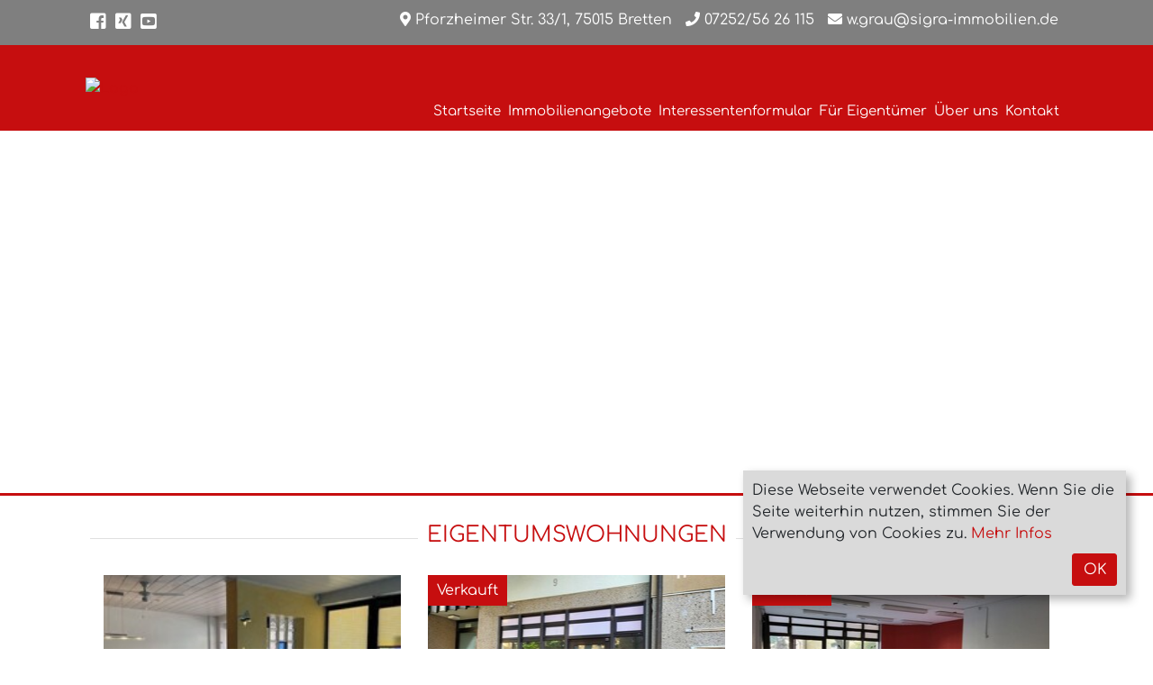

--- FILE ---
content_type: text/html; charset=UTF-8
request_url: https://www.sigra-immobilien.de/eigentumswohnungen.xhtml
body_size: 6298
content:
<!DOCTYPE html>

<html>

	<head>

		

			<title>Eigentumswohnungen | Simone Grau Immobilien</title>

			<meta name="description" content='' />

			<meta property="og:title" content="Eigentumswohnungen | Simone Grau Immobilien" />
			<meta property="og:type" content="website" />
			<meta property="og:description" content='' />

		

		<meta charset="utf-8" />
		<meta name="viewport" content="width=device-width, initial-scale=1" />
		<meta name="google-site-verification" content="UUkZ-_4VoX0MdbcVOy8XNQATmLgt61TOMn0vFgYaK7k" />


		<!-- Angabe der Sprache -->
		
			<meta http-equiv="language" content="DE" />
		

		
			<meta name="robots" content="index,follow" />
		

		<link rel="shortcut icon" type="x-icon" href="https://crm.onoffice.de/smart20/Dateien/SimoneGrauImmobilien/smartSite20/favicon/favicon-32x32.png" />
		<link rel="icon" type="x-icon" href="https://crm.onoffice.de/smart20/Dateien/SimoneGrauImmobilien/smartSite20/favicon/favicon-32x32.png" />

		<link rel="stylesheet" href="https://res.onoffice.de/netcore/latest/styles/bootstrap/4.0.0/css/bootstrap.min.css">
		<link rel="stylesheet" type="text/css" href="https://res.onoffice.de/template/repository/fontawesome/fontawesome-pro-5.11.2-web/css/all.css">
		<link rel="stylesheet" href="https://res.onoffice.de/netcore/latest/styles/font-awesome/v5.0.13/css/all.css">
		<link rel="stylesheet" type="text/css" href="https://res.onoffice.de/template/template-27/css/slick.css" />
		<link rel="stylesheet" href="https://res.onoffice.de/netcore/latest/javascripts/leaflet-1.3.3/leaflet.css" />
		<link rel="stylesheet" href="https://res.onoffice.de/template/repository/leaflet/markercluster/MarkerCluster.css" />
		<link rel="stylesheet" href="https://res.onoffice.de/template/repository/leaflet/markercluster/MarkerCluster.Default.css" />

		<style type="text/css">@import "emi_style.xhtml?name=Template 53 - CSS&useRootId=1";</style>

		<script src="https://res.onoffice.de/netcore/latest/javascripts/jquery-1.11.0.min.js"></script>
		<script src="https://res.onoffice.de/netcore/latest/lib/external/jquery/jquery.migrate.1.2.1.min.js"></script>
		<script type="text/javascript" src="https://res.onoffice.de/template/template-44-Leadgenerator/jscript/iframeResizer.min.js"></script>

		

	</head>

	<body class="  ">

		<header>

			<div class="container-fluid headerleiste">
				<div class="row">

					<div class="col-md-2 social">
						<ul>

							

								<li><a href="https://www.facebook.com/watch/SIGRA123/" target="_blank"><i class="fab fa-facebook-square"></i></a></li>

							

							

								<li><a href="https://www.xing.com/profile/Simone_GrauHofsaess/cv " target="_blank"><i class="fab fa-xing-square"></i></a></li>

							

							

							

								<li><a href="https://www.youtube.com/@sigraimmobilien8328/videos" target="_blank"><i class="fab fa-youtube-square"></i></a></li>

							

							

							

							

						</ul>
					</div>

					<div class="col-md-10 header-contact">
						<span class="not-res"><i class="fas fa-map-marker-alt"></i>  Pforzheimer Str. 33/1, 75015 Bretten</span> <span><a href="tel:07252/56 26 115"><i class="fas fa-phone"></i> 07252/56 26 115</a></span> <span><a href="mailto:w.grau@sigra-immobilien.de"><i class="fas fa-envelope"></i> w.grau@sigra-immobilien.de</a></span> <span class="languages"></span>
					</div>

					<div class="col-md-12 header-mobile">

						<span class="anruf"><a href="tel:07252/56 26 115"><span><i class="fas fa-phone"></i></a></span>

						<span class="nav-trigger"><i class="fas fa-bars"></i></span>

					</div>

				</div>
			</div>

			<div class="container-fluid header">
				<div class="row">

					<div class="col-lg-3 col-md-2 logo">
						<a href="startseite.xhtml"><img src="https://crm.onoffice.de/smart20/Dateien/SimoneGrauImmobilien/smartSite20/logo/logo.jpg" alt="Logo" /></a>
					</div>

					<nav class="col-lg-9 col-md-10">
						<ul><li><span><a href="startseite.xhtml">Startseite</a></span></li><li><span><a class="selected" href="immobilienangebote.xhtml">Immobilienangebote</a></span><ul><li><a href="merkliste.xhtml">Merkliste</a></li><li><a href="zwangsversteigerungen.xhtml">NEUBAU</a></li><li><a href="vermietungen.xhtml">Vermietungen</a></li><li><a href="haeuser.xhtml">Häuser</a></li><li><a class="selected" href="eigentumswohnungen.xhtml">Eigentumswohnungen</a></li><li><a href="bauplaetze.xhtml">Bauplätze</a></li><li><a href="gewerbeimmobilien.xhtml">Gewerbeimmobilien</a></li><li><a href="finanzierungspartner.xhtml">Finanzierungspartner</a></li></ul></li><li><a href="interessentenformular.xhtml">Interessentenformular</a></li><li><span><a class="disabled">Für Eigentümer</a></span><ul><li><a href="immobilie-verkaufen.xhtml">Immobilie verkaufen</a></li><li><a href="immobilie-vermieten.xhtml">Immobilie vermieten</a></li><li><a href="eigentuemerformular.xhtml">Eigentümerformular</a></li><li><a href="wertermittlung.xhtml">Wertermittlung</a></li><li><a href="kaeuferfinder.xhtml">Käuferfinder</a></li></ul></li><li><span><a href="ueber-uns.xhtml">Über uns</a></span><ul><li><a href="kundenstimmen.xhtml">Kundenstimmen</a></li></ul></li><li><a href="kontakt.xhtml">Kontakt</a></li></ul>
					</nav>

					<div class="col-md-12 mobile-nav">
						<ul><li><span><a href="startseite.xhtml">Startseite</a></span></li><li><span><a class="selected" href="immobilienangebote.xhtml">Immobilienangebote</a></span><ul><li><a href="merkliste.xhtml">Merkliste</a></li><li><a href="zwangsversteigerungen.xhtml">NEUBAU</a></li><li><a href="vermietungen.xhtml">Vermietungen</a></li><li><a href="haeuser.xhtml">Häuser</a></li><li><a class="selected" href="eigentumswohnungen.xhtml">Eigentumswohnungen</a></li><li><a href="bauplaetze.xhtml">Bauplätze</a></li><li><a href="gewerbeimmobilien.xhtml">Gewerbeimmobilien</a></li><li><a href="finanzierungspartner.xhtml">Finanzierungspartner</a></li></ul></li><li><a href="interessentenformular.xhtml">Interessentenformular</a></li><li><span><a class="disabled">Für Eigentümer</a></span><ul><li><a href="immobilie-verkaufen.xhtml">Immobilie verkaufen</a></li><li><a href="immobilie-vermieten.xhtml">Immobilie vermieten</a></li><li><a href="eigentuemerformular.xhtml">Eigentümerformular</a></li><li><a href="wertermittlung.xhtml">Wertermittlung</a></li><li><a href="kaeuferfinder.xhtml">Käuferfinder</a></li></ul></li><li><span><a href="ueber-uns.xhtml">Über uns</a></span><ul><li><a href="kundenstimmen.xhtml">Kundenstimmen</a></li></ul></li><li><a href="kontakt.xhtml">Kontakt</a></li></ul>

						<span class="languages"></span>
					</div>

				</div>
			</div>

		</header>

		

			<section class="content">

				<div class="banner-unterseite">
					<ul><li><img src="https://crm.onoffice.de/smart20/Dateien/SimoneGrauImmobilien/smartSite20/multi_banner/banner-1.jpg"/></li><li><img src="https://crm.onoffice.de/smart20/Dateien/SimoneGrauImmobilien/smartSite20/multi_banner/banner-2.jpg"/></li></ul>
				</div>

				<div class="container">
					<!-- <div class="row">

						<div class="quick-search">
							<form action="suchergebnisse.xhtml" method="get">
								<div class="col-sm-12 col-md-4 suchspalte">
									<div class="col-lg-6 suchfeld">
										<script  src="https://res.onoffice.de/netcore/latest/javascripts/jquery.autocomplete.js"></script>
			<link rel="stylesheet" href="https://res.onoffice.de/netcore/latest/styles/jquery.autocomplete.css" type="text/css" />
			<script type="text/javascript">
				$(document).ready(function	()
				{
					var searchoptions_plzcompletion = {"extraParams":{"scope":"geozipcityac","method":"get","scopeId":function () { return ''; },"withZip":1,"countryId":function ()
					{
						if ($('#countrycompletion :selected').val() == undefined)
						{
							return 'DEU';
						}
						else
						{
							return $('#countrycompletion :selected').val();
						}
					}},"max":35,"delay":800,"cacheLength":0,"selectFirst":false,"highlight":false,"width":"","mustMatch":false,"formatResult":function (data) {
							var exploded = data[0].split('#');
							return $.trim(exploded[0]);
								},"formatItem":function (data) {
							var exploded = data[0].split('#');
							return $.trim(exploded[0]) + ' ' + $.trim(exploded[1]);
								},"dataType":"jsonp"};

					$("#plzcompletion").
					autocomplete("https:\/\/res.onoffice.de\/netcore\/latest\/tools\/service.php", searchoptions_plzcompletion).
					result(function (evt, rawData, formattedText) {
						$('#smartCompleteHiddenId').val(rawData[1]);
						
var exploded = rawData[0].split('#');
if ($.trim(exploded[1]) != '')
{
	$('#citycompletion').val($.trim(exploded[1]));
}
					});

                    //see P#67793
                    $("#plzcompletion").attr("autocomplete", "oogeo");
				}
			);
			</script>
			<link rel="stylesheet" href="https://res.onoffice.de/netcore/latest/styles/jquery.autocomplete.css" type="text/css" />
			<script type="text/javascript">
				$(document).ready(function	()
				{
					var searchoptions_citycompletion = {"extraParams":{"scope":"geocitydistrictcountryac","method":"get","scopeId":function ()
					{
						if ($('#countrycompletion :selected').val() == undefined)
						{
							return 'DEU';
						}
						else
						{
							return $('#countrycompletion :selected').val();
						}
					},"withZip":1},"max":35,"delay":800,"cacheLength":0,"selectFirst":false,"highlight":false,"width":"","mustMatch":false,"formatResult":
function (data)
{
	var exploded = data[0].split('#');
	return $.trim(exploded[0]);
},"formatItem":
function (data)
{
	var exploded = data[0].split('#');
	if ($.trim(exploded[1]) != "")
	{
		return $.trim(exploded[0]) + ' (' + $.trim(exploded[1])+')';
	}
},"dataType":"jsonp"};

					$("#citycompletion").
					autocomplete("https:\/\/res.onoffice.de\/netcore\/latest\/tools\/service.php", searchoptions_citycompletion).
					result(function (evt, rawData, formattedText) {
						$('#cityId').val(rawData[1]);
						
var exploded = rawData[0].split('#');
if ($.trim(exploded[1]) != '')
{
	$('#plzcompletion').val($.trim(exploded[1]));
}
					});

                    //see P#67793
                    $("#citycompletion").attr("autocomplete", "oogeo");
				}
			);
			</script>

										<label for="citycompletion">Ort:</label>
										<input id="citycompletion" type="text" name="f[62287-7]" value="" placeholder='z.B. "Bretten"' />

										<input id="plzcompletion" type="hidden" name="f[62287-9]" value="" />
									</div>

									<div class="col-lg-6 suchfeld">
										<label for="radius">Umkreis:</label>
										<input id="radius" type="text" name="f[62287-11]" value="" placeholder='z.B. "15"' />
									</div>
								</div>

								<div class="col-sm-12 col-md-4 suchspalte">
									<div class="col-lg-6 suchfeld">
										<label for="rooms">Preis bis:</label>
										<input type="text" id="rooms" name="f[62287-13]" value="" placeholder='z.B. "250000"' />
									</div>

									<div class="col-lg-6 suchfeld">
										<label for="price">Zimmer bis:</label>
										<input type="text" id="price" name="f[62287-15]" value="" placeholder='z.B. "3"' />
									</div>
								</div>

								<div class="col-sm-12 col-md-4 suchspalte">
									<div class="col-lg-6 suchfeld">
										<label for="vermarktung">Vermarktungsart:</label>
										<select name="f[62287-17]" id="vermarktung">
											<option value="">Bitte wählen ...</option>
											<option value="kauf">Kauf</option>
<option value="miete">Miete</option>

										</select>
									</div>

									<div class="col-lg-6 suchfeld">
										<label>&nbsp;</label>
										<input type="submit" class="submit" value="Suchen" />
									</div>
								</div>

							</form>

							<div class="col-md-12 trenner">
								<hr>
							</div>

						</div>

					</div> -->

					<div class="row">

						<div class="col-md-12">
							<h1>Eigentumswohnungen</h1>
<div class="row objektrahmen">

		
	
		
	
			
	
		
	
	</div>
	
	<div class='row objektliste'>
		<div class="col-sm-12 col-md-6 col-lg-4 listenobjekt ">

        <input type="hidden" class="objektart" value="Wohnung">
        <input type="hidden" class="nutzungsart" value="Wohnen">
    
        <div class="objectimage">
            <ul>
 <li><img style="max-width: 100%;max-height: 100%;" class="group_f45f68a8a1ab40c2b75f5b02f4bcd526" src="https://image.onoffice.de/smart20/Objekte/SimoneGrauImmobilien/181/_4493.jpg@500x200" alt="Eingang" /></li>
</ul>
            <a href="immobiliendetails.xhtml?id[obj0]=181" class="imageoverlay"><span>zur Detailansicht</span></a>
        </div>
    
        <div class="objectdata wohnen">
            <span class="grid-33"><span><strong><i class="far fa-square"></i></strong> <span>84 m²</span></span></span>
            <span class="grid-33"></span>
            <span class="grid-33"></span>
    
            <div class="clear"></div>
        </div>
    
        <div class="objectdata grundstueck">
            <span class="grid-33"></span>
            <span class="grid-33"></span>
            <span class="grid-33"></span>
    
            <div class="clear"></div>
        </div>
    
        <div class="objectdata gewerbe">
            <span class="grid-33"><span><strong><i class="fas fa-industry"></i></strong> <span>84 m²</span></span></span>
            <span class="grid-33"><span><strong><i class="fas fa-desktop"></i></strong> <span>84 m²</span></span></span>
            <span class="grid-33"></span>
    
            <div class="clear"></div>
        </div>
    
        <div class="clear"></div>
    
        <div class="objectprice">
            <span class="obj-title">Nutzungsänderung möglich -TO ...</span>
            <span class="obj-price">179.000 €
            </span>
    
            <div class="clear"></div>
    
            <span class="obj-geo"><i class="fas fa-map-marker-alt"></i>   in 75447 Sternenfels</span>
        </div>
    
    </div><div class="col-sm-12 col-md-6 col-lg-4 listenobjekt ">

        <input type="hidden" class="objektart" value="Wohnung">
        <input type="hidden" class="nutzungsart" value="Wohnen">
    
        <div class="objectimage">
            <ul>
 <li style="position: relative;"><img style="max-width: 100%;max-height: 100%;" class="group_0457d1f81fb04ab982092e12d56bc6a1" src="https://image.onoffice.de/smart20/Objekte/SimoneGrauImmobilien/139/6c921df4-456b-4ea0-835f-32ddecdab81e.jpg@500x200" alt="" /><span  class="status-sold" style="background:url('https://res.onoffice.de/template/images/status/sold_DEU.png') no-repeat; position:absolute; left:0; top:0; width:500px; height:200px; display:inline-block;"></span></li>
</ul>
            <a  class="imageoverlay"><span>zur Detailansicht</span></a>
        </div>
    
        <div class="objectdata wohnen">
            <span class="grid-33"><span><strong><i class="far fa-square"></i></strong> <span>50 m²</span></span></span>
            <span class="grid-33"><span><strong><i class="fas fa-bath"></i></strong> <span>1</span></span></span>
            <span class="grid-33"><span><strong><i class="fas fa-bed"></i></strong> <span>1</span></span></span>
    
            <div class="clear"></div>
        </div>
    
        <div class="objectdata grundstueck">
            <span class="grid-33"></span>
            <span class="grid-33"></span>
            <span class="grid-33"></span>
    
            <div class="clear"></div>
        </div>
    
        <div class="objectdata gewerbe">
            <span class="grid-33"></span>
            <span class="grid-33"></span>
            <span class="grid-33"></span>
    
            <div class="clear"></div>
        </div>
    
        <div class="clear"></div>
    
        <div class="objectprice">
            <span class="obj-title">verkauft Helles kleines Lade ...</span>
            <span class="obj-price">
            </span>
    
            <div class="clear"></div>
    
            <span class="obj-geo"><i class="fas fa-map-marker-alt"></i>   in 75447 Sternenfels</span>
        </div>
    
    </div><div class="col-sm-12 col-md-6 col-lg-4 listenobjekt ">

        <input type="hidden" class="objektart" value="Wohnung">
        <input type="hidden" class="nutzungsart" value="Wohnen">
    
        <div class="objectimage">
            <ul>
 <li style="position: relative;"><img style="max-width: 100%;max-height: 100%;" class="group_9ed68bd5b3ff4fda80e6235e36420abb" src="https://image.onoffice.de/smart20/Objekte/SimoneGrauImmobilien/137/79518bc7-17f3-444a-98bf-3b208a66b9ef.jpg@500x200" alt="20220618_083147 (5)" /><span  class="status-sold" style="background:url('https://res.onoffice.de/template/images/status/sold_DEU.png') no-repeat; position:absolute; left:0; top:0; width:500px; height:200px; display:inline-block;"></span></li>
</ul>
            <a  class="imageoverlay"><span>zur Detailansicht</span></a>
        </div>
    
        <div class="objectdata wohnen">
            <span class="grid-33"><span><strong><i class="far fa-square"></i></strong> <span>77 m²</span></span></span>
            <span class="grid-33"><span><strong><i class="fas fa-bath"></i></strong> <span>1</span></span></span>
            <span class="grid-33"><span><strong><i class="fas fa-bed"></i></strong> <span>1</span></span></span>
    
            <div class="clear"></div>
        </div>
    
        <div class="objectdata grundstueck">
            <span class="grid-33"></span>
            <span class="grid-33"></span>
            <span class="grid-33"></span>
    
            <div class="clear"></div>
        </div>
    
        <div class="objectdata gewerbe">
            <span class="grid-33"></span>
            <span class="grid-33"></span>
            <span class="grid-33"></span>
    
            <div class="clear"></div>
        </div>
    
        <div class="clear"></div>
    
        <div class="objectprice">
            <span class="obj-title">Ladengeschäft mit geänderter ...</span>
            <span class="obj-price">
            </span>
    
            <div class="clear"></div>
    
            <span class="obj-geo"><i class="fas fa-map-marker-alt"></i>   in 75447 Sternenfels</span>
        </div>
    
    </div><div class="col-sm-12 col-md-6 col-lg-4 listenobjekt ">

        <input type="hidden" class="objektart" value="Wohnung">
        <input type="hidden" class="nutzungsart" value="Wohnen">
    
        <div class="objectimage">
            <ul>
 <li style="position: relative;"><img style="max-width: 100%;max-height: 100%;" class="group_04a0c037840442beafb4bcd69bc71d56" src="https://image.onoffice.de/smart20/Objekte/SimoneGrauImmobilien/133/1e435423-83ef-4d40-a341-e3a8fb9f4d2b.jpg@500x200" alt="Wohnzimmer" /><span  class="status-reference" style="background:url('https://res.onoffice.de/template/images/status/reference_DEU.png') no-repeat; position:absolute; left:0; top:0; width:500px; height:200px; display:inline-block;"></span></li>
</ul>
            <a  class="imageoverlay"><span>zur Detailansicht</span></a>
        </div>
    
        <div class="objectdata wohnen">
            <span class="grid-33"><span><strong><i class="far fa-square"></i></strong> <span>170 m²</span></span></span>
            <span class="grid-33"><span><strong><i class="fas fa-bath"></i></strong> <span>2</span></span></span>
            <span class="grid-33"><span><strong><i class="fas fa-bed"></i></strong> <span>2</span></span></span>
    
            <div class="clear"></div>
        </div>
    
        <div class="objectdata grundstueck">
            <span class="grid-33"></span>
            <span class="grid-33"></span>
            <span class="grid-33"></span>
    
            <div class="clear"></div>
        </div>
    
        <div class="objectdata gewerbe">
            <span class="grid-33"></span>
            <span class="grid-33"></span>
            <span class="grid-33"></span>
    
            <div class="clear"></div>
        </div>
    
        <div class="clear"></div>
    
        <div class="objectprice">
            <span class="obj-title">PROVISIONSFREIE    Penthouse ...</span>
            <span class="obj-price">
            </span>
    
            <div class="clear"></div>
    
            <span class="obj-geo"><i class="fas fa-map-marker-alt"></i>   in 75015 Bretten</span>
        </div>
    
    </div><div class="col-sm-12 col-md-6 col-lg-4 listenobjekt ">

        <input type="hidden" class="objektart" value="Wohnung">
        <input type="hidden" class="nutzungsart" value="Wohnen">
    
        <div class="objectimage">
            <ul>
 <li style="position: relative;"><img style="max-width: 100%;max-height: 100%;" class="group_d0bdf464a0fb4b5f979711f927731974" src="https://image.onoffice.de/smart20/Objekte/SimoneGrauImmobilien/127/30b00aa3-019e-4089-9323-785a423bc8b2.jpg@500x200" alt="Wohnzimmer" /><span  class="status-reference" style="background:url('https://res.onoffice.de/template/images/status/reference_DEU.png') no-repeat; position:absolute; left:0; top:0; width:500px; height:200px; display:inline-block;"></span></li>
</ul>
            <a  class="imageoverlay"><span>zur Detailansicht</span></a>
        </div>
    
        <div class="objectdata wohnen">
            <span class="grid-33"><span><strong><i class="far fa-square"></i></strong> <span>40 m²</span></span></span>
            <span class="grid-33"><span><strong><i class="fas fa-bath"></i></strong> <span>1</span></span></span>
            <span class="grid-33"><span><strong><i class="fas fa-bed"></i></strong> <span>1</span></span></span>
    
            <div class="clear"></div>
        </div>
    
        <div class="objectdata grundstueck">
            <span class="grid-33"></span>
            <span class="grid-33"></span>
            <span class="grid-33"></span>
    
            <div class="clear"></div>
        </div>
    
        <div class="objectdata gewerbe">
            <span class="grid-33"></span>
            <span class="grid-33"></span>
            <span class="grid-33"></span>
    
            <div class="clear"></div>
        </div>
    
        <div class="clear"></div>
    
        <div class="objectprice">
            <span class="obj-title">zentral gelegene Single-Wohn ...</span>
            <span class="obj-price">
            </span>
    
            <div class="clear"></div>
    
            <span class="obj-geo"><i class="fas fa-map-marker-alt"></i>   in 75417 Mühlacker</span>
        </div>
    
    </div><div class="col-sm-12 col-md-6 col-lg-4 listenobjekt ">

        <input type="hidden" class="objektart" value="Wohnung">
        <input type="hidden" class="nutzungsart" value="Wohnen">
    
        <div class="objectimage">
            <ul>
 <li style="position: relative;"><img style="max-width: 100%;max-height: 100%;" class="group_26379d243d0e401aba3244f3dd49b738" src="https://image.onoffice.de/smart20/Objekte/SimoneGrauImmobilien/45/a2b0c677-fa09-4b3d-8654-25a5b87b87e2.jpg@500x200" alt="Haus-Ansicht" /><span  class="status-reference" style="background:url('https://res.onoffice.de/template/images/status/reference_DEU.png') no-repeat; position:absolute; left:0; top:0; width:500px; height:200px; display:inline-block;"></span></li>
</ul>
            <a  class="imageoverlay"><span>zur Detailansicht</span></a>
        </div>
    
        <div class="objectdata wohnen">
            <span class="grid-33"><span><strong><i class="far fa-square"></i></strong> <span>43 m²</span></span></span>
            <span class="grid-33"><span><strong><i class="fas fa-bath"></i></strong> <span>1</span></span></span>
            <span class="grid-33"><span><strong><i class="fas fa-bed"></i></strong> <span>1</span></span></span>
    
            <div class="clear"></div>
        </div>
    
        <div class="objectdata grundstueck">
            <span class="grid-33"></span>
            <span class="grid-33"></span>
            <span class="grid-33"></span>
    
            <div class="clear"></div>
        </div>
    
        <div class="objectdata gewerbe">
            <span class="grid-33"></span>
            <span class="grid-33"></span>
            <span class="grid-33"></span>
    
            <div class="clear"></div>
        </div>
    
        <div class="clear"></div>
    
        <div class="objectprice">
            <span class="obj-title">Gemütliche 2-Zimmer Wohnung  ...</span>
            <span class="obj-price">
            </span>
    
            <div class="clear"></div>
    
            <span class="obj-geo"><i class="fas fa-map-marker-alt"></i>   in 75417 Mühlacker / Lomersheim</span>
        </div>
    
    </div><div class="col-sm-12 col-md-6 col-lg-4 listenobjekt ">

        <input type="hidden" class="objektart" value="Wohnung">
        <input type="hidden" class="nutzungsart" value="Wohnen">
    
        <div class="objectimage">
            <ul>
 <li style="position: relative;"><img style="max-width: 100%;max-height: 100%;" class="group_81a598d03e324223a192c2d167ea7329" src="https://image.onoffice.de/smart20/Objekte/SimoneGrauImmobilien/43/226c858a-f562-4d0d-a417-e72507fd2036.jpg@500x200" alt="Wohnen/Schlafen" /><span  class="status-reference" style="background:url('https://res.onoffice.de/template/images/status/reference_DEU.png') no-repeat; position:absolute; left:0; top:0; width:500px; height:200px; display:inline-block;"></span></li>
</ul>
            <a  class="imageoverlay"><span>zur Detailansicht</span></a>
        </div>
    
        <div class="objectdata wohnen">
            <span class="grid-33"><span><strong><i class="far fa-square"></i></strong> <span>37 m²</span></span></span>
            <span class="grid-33"><span><strong><i class="fas fa-bath"></i></strong> <span>1</span></span></span>
            <span class="grid-33"></span>
    
            <div class="clear"></div>
        </div>
    
        <div class="objectdata grundstueck">
            <span class="grid-33"></span>
            <span class="grid-33"></span>
            <span class="grid-33"></span>
    
            <div class="clear"></div>
        </div>
    
        <div class="objectdata gewerbe">
            <span class="grid-33"></span>
            <span class="grid-33"></span>
            <span class="grid-33"></span>
    
            <div class="clear"></div>
        </div>
    
        <div class="clear"></div>
    
        <div class="objectprice">
            <span class="obj-title">Single-Wohnung mit herrliche ...</span>
            <span class="obj-price">
            </span>
    
            <div class="clear"></div>
    
            <span class="obj-geo"><i class="fas fa-map-marker-alt"></i>   in 75417 Mühlacker / Lomersheim</span>
        </div>
    
    </div>
	</div>
	
	
	
		<div class="row objektjumpbox">
			
			<p><a href="eigentumswohnungen.xhtml?p[obj0]=1">[«</a> <a href="eigentumswohnungen.xhtml?p[obj0]=1">«</a> <span><a href="eigentumswohnungen.xhtml?p[obj0]=1" class="selected">1</a></span> <a href="eigentumswohnungen.xhtml?p[obj0]=1">»</a> <a href="eigentumswohnungen.xhtml?p[obj0]=1">»]</a> </p>
	
		</div>
	
	
						</div>

					</div>
				</div>

			</section>

		

		<footer>

			<div class="container">

				<div class="row">
					 <div class="col-md-12 toplink">
						<img src="https://res.onoffice.de/template/template-53/Button_NachOben.png" alt="Anker zum Seitenanfrang" width="100%" class="desktopbutton">
						<img src="https://res.onoffice.de/template/template-53/mobile_top.png" alt="Anker zum Seitenanfrang" width="100%" class="mobilbutton">
					 </div>
				</div>

				<div class="row">

					<div class="col-md-4 footersection">
						<div class="footer-logo"><img src="https://crm.onoffice.de/smart20/Dateien/SimoneGrauImmobilien/smartSite20/logo/logo.jpg" alt="Logo" /></div>

						<form action="immobiliendetails.xhtml" method="get" class="objnr-search">

							<input type="hidden" name="c[62287-1]" value="1" />

							<div class="formfield">

								<input type="text" name="f[62287-1]" placeholder="Objektnummer" class="" />

								<button class="suchbutton" type="submit"><i class="fas fa-search"></i></button>

							</div>

						</form>

					</div>

					<div class="col-md-4 footersection">
						<span class="headline">Kontaktieren Sie uns</span>
						<p class="footer-adresse">
							<i class="fas fa-address-book"></i> Simone Grau Immobilien<br>
							<i class="fas fa-map-marker-alt"></i> Pforzheimer Str. 33/1, 75015 Bretten<br>
							<i class="fas fa-phone"></i> 07252/56 26 115<br>
							<i class="fas fa-envelope"></i> w.grau@sigra-immobilien.de
						 </p>
					</div>

					<div class="col-md-4 footer-social footersection">

						<span class="headline">Besuchen Sie uns auch hier</span>

						<div class="listwrap">

							<ul>

								

									<li><a href="https://www.facebook.com/watch/SIGRA123/" target="_blank"><i class="fab fa-facebook-f"></i></a></li>

								

								

									<li><a href="https://www.xing.com/profile/Simone_GrauHofsaess/cv " target="_blank"><i class="fab fa-xing"></i></a></li>

								

								

								

									<li><a href="https://www.youtube.com/@sigraimmobilien8328/videos" target="_blank"><i class="fab fa-youtube"></i></a></li>

								

								

								

								

							</ul>

						</div>

						<!-- <div class="newsletterabo">
							<a href="newsletter.xhtml">Newsletter abonnieren</a>
						</div> -->


					</div>

				</div>

				<div class="row">

					<div class="col-md-4 imprint">
						<span>Simone Grau Immobilien &copy; 2026</span>
					</div>

					<div class="col-md-4 footer-navi">
						<ul><li><a href="kontakt-2.xhtml">Kontakt</a></li><li><a href="impressum.xhtml">Impressum</a></li><li><a href="datenschutz.xhtml">Datenschutz</a></li></ul>
					</div>

					<div class="col-md-4 onoffice">
						<span>Immobiliensoftware & Webdesign powered by <img src="https://res.onoffice.de/template/template-53/main-navigation-logo-white.png" alt="onOffice Logo"></span>
					</div>

				</div>

			</div>

		</footer>

		<!-- CORONA NOTFALL START -->

			<!-- <style type="text/css">

				.crn-popover {
					display: none;
					width: 100%;
					height: 100%;
					top: 0;
					left: 0;
					position: fixed;
					z-index: 99991;
					padding: 20px;
				}

				.crn-backdrop {
					position: absolute;
					top: 0;
					left: 0;
					width: 100vw;
					height: 100vh;
					background-color: rgba(0,0,0,0.75);
					z-index: 99992;
				}

				.crn-stage-positioner {
					width: 100%;
					height: 100%;
					display: flex;
					justify-content: center;
					align-items: center;
				}

				.crn-stage {
					display: none;
					position: relative;
					background-color: #fff;
					width: 100%;
					max-width: 500px;
					max-height: 100%;
					overflow: auto !important;
					z-index: 99993;
					padding: 30px 30px 0;
					box-shadow: 0 0 20px rgba(0,0,0,0.75);
				}

					.crn-stage strong.hd {
						color: #c60e0f;
						display: block;
						font-size: 24px;
						line-height: 1em;
						margin: 0 0 1.3em 0;
					}

					.crn-stage p {
						font-size: 16px;
						line-height: 1.5em;
						margin: 0 0 1.5em 0;
					}

				.crn-close {
					font-size: 16px;
					color: #fff;
					cursor: pointer;
					background-color: #c60e0f;
					padding: 10px 12px;
					float: right;
					line-height: 1em;
					margin-bottom: 30px;
				}

				.crn-close:hover,
				.crn-close:active {
					opacity: 0.75;
				}

					.crn-close i {
						margin: 0 0 0 20px;
					}

			</style>

			<div class="crn-popover">

				<div class="crn-backdrop"></div>

				<div class="crn-stage-positioner">

					<div class="crn-stage">

						<strong class="hd">Wichtige Hinweise zum Coronavirus</strong>

						<p>Zum Schutz der Gesundheit unserer Kunden, Mitarbeiter und Partner reduzieren wir das Zusammentreffen von Personengruppen so weit wie möglich.</p>

						<p>Wir sind technologisch bestens aufgestellt, um für Sie online und mobil erreichbar zu sein. Sie erreichen uns Montag bis Freitag von 9 bis 17 Uhr telefonisch und per E-Mail.<br />
						Gerne vereinbaren wir auch einen individuellen Termin mit Ihnen.</p>

						<p>Wir danken für Ihr Verständnis und wünschen Ihnen alles Gute. </p>

						<p>Bleiben Sie gesund!</p>

						<span class="crn-close">Fenster schließen <i class="fal fa-times"></i></span>

					</div>

				</div>

			</div>

			<script type="text/javascript">

				$(document).ready(function() {

					$('.crn-close').on('click', function() {
						document.cookie = 'crn-cookie=1;path=/';
						$('.crn-popover').fadeOut();
					});

					if ( document.cookie.indexOf('crn-cookie=1') != -1 ) {
						$('.crn-popover').hide();
					}
					else {
						setTimeout(function () {
							$('.crn-popover').fadeIn();
							$('.crn-stage').slideDown();
						}, 1500);
					}

				});

			</script> -->

		<!-- CORONA NOTFALL ENDE! -->

		<div class="cookieoverlay" id="cookie">
			<span>Diese Webseite verwendet Cookies. Wenn Sie die Seite weiterhin nutzen, stimmen Sie der Verwendung von Cookies zu. <a href="datenschutz.xhtml">Mehr Infos</a></span>

			<span class="hidecookie" id="cookieCloser" onclick="document.cookie = 'hidecookie=1;path=/';jQuery('#cookie').slideUp()">OK</span>
		</div>

		<script type="text/javascript">

			$(document).ready(function() {

				status({
					top_name : 'Top-Angebot',
					rented_name : 'Vermietet',
					reference_name : 'Referenz',
					new_name : 'Neu',
					sold_name : 'Verkauft',
					reduced_name : 'Reduziert',
					reserved_name : 'Reserviert',
					courtage_free_name : 'Courtagefrei',
					exclusive_name : 'Exklusiv',
					object_of_the_day : 'Zwangsversteigerung'
				});

			});

		</script>

		<script type="text/javascript" src="https://res.onoffice.de/template/template-27/jscript/slick.min.js"></script>
		<script src="https://res.onoffice.de/netcore/latest/javascripts/leaflet-1.3.3/leaflet.js"></script>
		<script src="https://res.onoffice.de/template/repository/leaflet/markercluster/leaflet.markercluster.js"></script>

		<script type="text/javascript" src="emi_script.xhtml?name=Template 53 - JS&useRootId=1"></script>
		<script type="text/javascript" src="emi_script.xhtml?name=Template 53 - livestats&useRootId=1"></script>

	</body>

</html>

--- FILE ---
content_type: text/css;charset=UTF-8
request_url: https://www.sigra-immobilien.de/emi_style.xhtml?name=Template%2053%20-%20CSS&useRootId=1
body_size: 5856
content:

/*
===============================================================================

 template: Template 53 - CSS

===============================================================================
*/

/* -------------------------------------------------------------
Default settings
- - - - - - - - - - - - - - - - - - - - - - - - - - - - - - - */

@font-face {
	font-display: swap;
	font-family: 'Comfortaa';
	font-style: normal;
	font-weight: 400;
	src: local('Comfortaa'), local('Comfortaa'),
		url('https://res.onoffice.de/template/fonts/comfortaa/comfortaa-v37-latin-regular.woff2') format('woff2'),
		url('https://res.onoffice.de/template/fonts/comfortaa/comfortaa-v37-latin-regular.woff') format('woff');
}

* {
	box-sizing: border-box;
	margin: 0;
	font-family: 'Comfortaa', cursive;
}

.clear {
	clear: both;
}

.container-fluid {
	padding: 0;
}

.container-fluid .row {
	padding: 0 15px;
}

.row {
	max-width: 1140px;
	margin: auto;
}

h1, .home h2 {
	display: flex;
	flex-direction: row;
	justify-content: center;
	text-align: center;
	font-weight: 400;
	color:#c60e0f;
	text-transform:uppercase;
}

h1:before, h1:after, .home h2:before, .home h2:after {
	background-color: #e0e0e0;
	content: '\a0';
	flex-grow: 1;
	height: 1px;
	position: relative;
	top: 0.7em;
}

h1:before, .home h2:before {
	margin-right:10px;
}

h1:after, .home h2:after {
	margin-left:10px;
}

h1, .home h2 {
	margin:0px 0px 30px 0px;
	font-size: 1.5rem;
}

.home #startseite_text h2 {
	display: inherit;
	flex-direction: inherit;
	justify-content: inherit;
	text-align: left;
	font-weight: inherit;
	color:#c60e0f;
	text-transform:inherit;
}

.home #startseite_text h2:before, .home #startseite_text h2:after {
	background-color: none;
	content: none;
	flex-grow: 0;
	height: 0px;
	position: inherit;
	top: 0;
}

h2 {
	font-size: 1.4rem;
	color: #c60e0f;
	margin-top: .5rem;
	margin-bottom: .7rem;
}

h3 {
	font-size: 1.2rem;
}

span.headline {
	padding: 0 0 5px 0;
	border-bottom: 2px solid #c60e0f;
	font-size: 23px;
	font-weight: normal;
	display: block;
	margin: 0 0 15px 0;
}

hr {
	color: #363636;
	background: #dadada;
	height: 2px;
	border: #dadada;
}

a {
	color:#c60e0f;
}

a:hover {
	text-decoration: none;
	color:#c60e0f;
}

p.anmerkung {
	font-size: 12px;
}

p {
	margin-bottom: 1.5rem;
}

p img {
	max-width: 100%;
	margin-top: 10px;
	margin-bottom: 10px;
	height: auto !important;
}

.listwrap {
	text-align: center;
}

.grid-33 {
	width: 33.33%;
	float: left;
	padding: 0 10px;
}

.hidden {
	display: none;
}

/* -------------------------------------------------------------
Header
- - - - - - - - - - - - - - - - - - - - - - - - - - - - - - - */

header {
	position: fixed;
	top: 0;
	left: 0;
	width: 100%;
	z-index: 999;
}

.headerleiste {
	padding: 10px;
	background: rgba(0,0,0,0.5);
}

.social ul {
	padding: 0;
}

.social ul li a {
	color: #ffffff;
	font-size: 20px;
}

.header-contact {
	text-align: right;
}

.header-contact a {
	color: #fff;
}

.header-contact span {
	color: #ffffff;
	margin: 0 0 0 10px;
}

span.languages {
	margin: 0 0 0 5px;
}

span.languages li {
	list-style: none;
	float: left;
	margin-left: 5px;
	padding-right: 5px;
	border-right: 1px solid #ffffff;
}

span.languages li:last-child {
	border: 0;
}

span.languages a {
	color: #ffffff;
}

span.languages li.selected a {
	font-weight: bold;
}

.mobile-nav span.languages ul {
	float: left;
	padding: 15px 0;
}

.mobile-nav span.languages li {
	margin-left: 15px;
	padding-right: 15px;
}

.header {
	background: #c60e0f;
}

.social ul li {
	float: left;
	list-style: none;
	margin: 0 10px 0 0;
}

.languages  ul {
	margin: 0;
	padding: 0;
	float: right;
}

.logo {
	display: flex;
	align-items: center;
	padding: 10px;
}

.logo img {
	max-height: 75px;
	width: auto;
	max-width: 100%;
}

nav ul {
	float: right;
	padding: 0;
	margin: 0;
	height: 100%;
}

nav ul li {
	float: left;
	list-style: none;
	height: 100%;
}

nav ul li a.selected {
	border-top: 3px solid #c60e0f;
	background-color: #c60e0f;
}

nav ul li a {
	color: #ffffff;
    padding: 10px 4px;
    font-size: 15px;
	height: 95px;
	display: table-cell;
	vertical-align: bottom;
	border-top: 3px solid #c60e0f;
	transition: all 0.2s;
}

nav ul li a:not([href]):not([tabindex]) {
	color: #ffffff;
}

nav ul li a:not([href]):not([tabindex]):hover {
    cursor: default;
	color: #ffffff;
}

nav ul li a:hover {
	color: #ffffff;
	border-top: 3px solid #c60e0f;
	background-color: #c60e0f;
}

nav ul li ul {
	display: none;
	background-color: #c60e0f;
	position: absolute;
	height: auto;
}

nav ul li:hover ul {
	display: block;
}

nav ul li ul li {
	float: none;
	width: 100%;
}

nav ul li ul li a {
	width: 205px;
	display: block;
	height: auto;
}

.mobile-nav {
	padding-bottom: 15px;
	display: none;
}

.mobile-nav ul {
	padding: 0;
	margin: 0;
}

.mobile-nav ul ul {
	padding: 0 0 0 20px;
}

.mobile-nav li {
	list-style: none;
}

.mobile-nav a {
	color: #ffffff;
	line-height: 40px;
}

.mobile-nav a.selected {
	color: #c60e0f;
}

.header-mobile {
	font-size: 30px;
	color: #c60e0f;
	display: none;
}

.anruf {
	float: left;
}

.nav-trigger {
	float: right;
	cursor: pointer;
}

/* -------------------------------------------------------------
Banner
- - - - - - - - - - - - - - - - - - - - - - - - - - - - - - - */

.slideshow {
	height: 553px;
	border-bottom: 3px solid #c60e0f;
}

.slideshow ul, .slideshow ul li {
	height: 550px;
}

.slideshow ul {
	padding: 0;
}

.slideshow ul li {
	list-style: none;
	background-size: cover;
	background-position: center center;
	background-repeat: no-repeat;
}

/* -------------------------------------------------------------
Content
- - - - - - - - - - - - - - - - - - - - - - - - - - - - - - - */

section {
	padding: 75px 0;
}

section.content {
	padding-top: 0;
}

section#schnellsuche {
	padding-top: 35px;
	padding-bottom: 0px;
}

#livestatistik {
	position: relative;
	background-position: center center;
	background-size: cover;
	background-repeat: no-repeat;
}

#livestatistik .statistiktab {
	padding: 10px;
	color: #ffffff;
	background-color: rgba(54,54,54,0.9);
	border: 1px solid #363636;
	text-align: center;
}

#livestatistik .statistiktab span {
	display: block;
}

#livestatistik .statistiktab .livestats-number {
	font-size: 25px;
}

#livestatistik .statistiktab hr {
	color: #c60e0f;
	background-color: #c60e0f;
	width: 60%;
	height: 1px;
	display: block;
	margin: 15px auto;
}

/*	#livestatistik .overlay {
	position: absolute;
	top: 0;
	left: 0;
	width: 100%;
	height: 100%;
	z-index: 1;
	background: #c60e0f;
	opacity: 0.5;
}*/

.teammitglied {
	width: 33.33%;
	float: left;
	padding: 15px;
	text-align: center;
	margin-bottom: 50px
}

.teammitglied span {
	display: block;
}

.teamimage {
	height: 150px;
	width: 150px;
	display: block;
	margin: 0 auto 15px auto;
	background-position: top center;
	background-size: cover;
	background-repeat: no-repeat;
	border-radius: 150px;
}

.teamberuf {
	color: #9e9e9e;
	font-size: 14px;
}

.teamname {
	font-size: 20px;
}

.teamtext {
	font-size: 14px;
}

#map {
	color: #ffffff;
	font-size: 12px;
}

#map .container-fluid {
	background: #c60e0f;
	position: relative;
	padding: 20px 0;
}

#map .logo-incontent {
	padding: 10px;
}

#map .logo-incontent img {
	max-height: 150px;
	max-width: 100%;
	display: block;
	margin: auto;
}

.google-maps {
	position: absolute;
	height: 100%;
	width: 50%;
	top: 0;
	right: 0;
	background: #f2f2f2;
}

#schnellkontakt .formfield {
	width: 100%;
	padding: 0 0 10px 0;
}

#schnellkontakt .formfield input, #schnellkontakt .formfield textarea, #schnellkontakt .formfield select {
	width: 100%;
}

#schnellkontakt .formfield input.submit {
	width: 200px;
	display: block;
	margin: auto;
}

#schnellkontakt p.anmerkung {
	text-align: center;
}

#schnellkontakt .formfield input[type="checkbox"] {
	width: auto;
}

.banner-unterseite {
	height: 550px;
	background-position: center center;
	background-size: cover;
	background-repeat: no-repeat;
	margin: 0 0 30px 0;
	border-bottom: 3px solid #c60e0f;
}

.banner-unterseite, .slideshow {
	overflow: hidden;
}

/* -------------------------------------------------------------
News
- - - - - - - - - - - - - - - - - - - - - - - - - - - - - - - */

.news-list {
	width: 33.33%;
	float: left;
	padding: 0 15px;
}

.news-list .image {
	background-position: center center;
	background-size: cover;
	background-repeat: no-repeat;
	height: 200px;
	margin-bottom: 15px;
	position: relative;
}

.news-list .image a {
	position: absolute;
	left: 0;
	top: 0;
	width: 100%;
	height: 100%;
}

.newsteaser a {
	display: block;
	text-align: center;
	background: #c60e0f;
	border: 1px solid #c60e0f;
	color: #ffffff;
	width: 175px;
	margin: 10px auto 0 auto;
	max-width: 100%;
	transition: all 0.3s;
}

.newsteaser a:hover {
	color: #c60e0f;
	background-color: #ffffff;
	border: 1px solid #c60e0f;
}

.news-details img {
	display: block;
	float: left;
	margin: 7px 20px 15px 0;
	max-width: 100%;
	width: calc(100% / 3);
}

#aktuelles .nws_jumpbox {
	display: none;
}


/* -------------------------------------------------------------
Teaser
- - - - - - - - - - - - - - - - - - - - - - - - - - - - - - - */

.teaser-list {
	width: 33.33%;
	float: left;
    padding: 0 15px;
    margin-bottom: 30px;
}

.teaser-list .image {
	margin-bottom: 15px;
	position: relative;
}

.teaser-list .image i {
	font-size: 70px;
    margin: auto;
    text-align: center;
    display: block;
    padding: 20px;
}

.teaser-list .image a {
	position: absolute;
	left: 0;
	top: 0;
	width: 100%;
	height: 100%;
}

.teaser-text p {
	min-height: 72px;
}

.teaser-text a {
	display: block;
	text-align: center;
	background: #c60e0f;
	border: 1px solid #c60e0f;
	color: #ffffff;
	width: 175px;
	margin: 10px auto 0 auto;
	max-width: 100%;
	transition: all 0.3s;
}

.teaser-text a:hover {
	color: #c60e0f;
	background-color: #ffffff;
	border: 1px solid #c60e0f;
}

.teaser-details img {
	display: block;
	float: left;
	margin: 7px 20px 15px 0;
	max-width: 100%;
	width: calc(100% / 3);
}

/* -------------------------------------------------------------
Rahmen
- - - - - - - - - - - - - - - - - - - - - - - - - - - - - - - */

.frame-search, .frame-sort, .quick-search {
	padding: 25px 0;
	margin-bottom: 10px;
	display: block;
	width: 100%;
}

.frame-search .trenner, .frame-sort .trenner, .quick-search .trenner {
	margin-top: 25px;
}

.frame-search label, .quick-search label {
	margin-bottom: 2px;
	font-size: 12px;
}

.suchspalte .suchfeld:first-child, .sortierspalte .sortierfeld:first-child {
	padding-left: 0;
}

.suchspalte .suchfeld:last-child, .sortierspalte .sortierfeld:last-child {
	padding-right: 0;
}

span.sortierbutton {
	display: block;
	width: 100%;
	text-align: center;
	border-bottom: 3px solid #dadada;
	color: #dadada;
	font-size: 13px;
	padding: 0 0 5px 0;
	cursor: pointer;
}

span.sortierbutton.active {
	border-bottom: 3px solid #c60e0f;
	color: #212529;
}

.objektjumpbox {
	text-align: center;
}

.objektjumpbox p {
	display: block;
	margin: auto;
}

.objektjumpbox a {
	margin: 5px;
	display: inline-block;
	padding: 10px;
	background: #dadada;
	transition: all 0.3s;
}

.objektjumpbox a.selected, .objektjumpbox a:hover {
	background-color: #c60e0f;
	color: #dadada;
}

/* -------------------------------------------------------------
Angebote
- - - - - - - - - - - - - - - - - - - - - - - - - - - - - - - */

.objektliste .listenobjekt {
	margin: 0 0 50px 0;
}

.listenobjekt .objectimage {
	position: relative;
	height: 200px;
	background-position: center center;
	background-size: cover;
	background-repeat: no-repeat;
}

.objectimage > span {
	position: absolute;
	z-index: 20;
	top: 0 !important;
	left: 0 !important;
	background: #c60e0f !important;
	padding: 5px 10px !important;
	color: #fff;
	text-align: center;
	width: auto !important;
	height: auto !important;
}

.listenobjekt .objectimage .imageoverlay {
	position: absolute;
	height: 100%;
	width: 100%;
	background-color: rgba(54,54,54,0.7);
	opacity: 0;
	text-align: center;
	line-height: 200px;
	color: #ffffff;
	transition: all 0.3s;
}

.listenobjekt .objectimage:hover .imageoverlay {
	opacity: 1;
}

.listenobjekt .objectimage .imageoverlay span{
	padding: 15px;
	border: 2px solid #ffffff;
}

.listenobjekt .objectdata {
	padding: 5px;
	background: #c60e0f;
	color: #ffffff;
	height: 37px;
	font-size: 17px;
}

.listenobjekt .objectdata span:nth-child(1) {
	text-align: left;
}

.listenobjekt .objectdata span:nth-child(2) {
	text-align: center;
}

.listenobjekt .objectdata span:nth-child(3) {
	text-align: right;
}

.listenobjekt .objectprice {
	padding: 5px 0;
}

.listenobjekt .objectprice .obj-price {
	text-align: right;
	float: right;
	color: #c60e0f;
}

.listenobjekt .objectprice .obj-geo {
	font-size: 13px;
}

.obj-table h1 {
	color: #ffffff;
	text-transform: inherit;
	text-align: left;
	display: inherit;
}

.obj-table h1:before, .obj-table h1:after {
	display: none;
}

.obj-gallery, .obj-table, .obj-contact, .obj-description, .obj-energy, .obj-ogulo, .obj-equipment, .obj-location, .obj-other {
	padding: 25px 0;
}

.obj-gallery, .obj-table, .obj-description, .obj-energy, .obj-ogulo, .obj-equipment, .obj-location, .obj-other {
	padding-right: 15px;
}

.content .obj-gallery img {
	margin: 0 !important;
}

.obj-table, .obj-contact {
	padding-left: 15px;
}

.obj-table {
	background: #c60e0f;
	color: #ffffff;
	font-size: 13px;
	margin-top: 25px;
	margin-bottom: 20px;
	padding-bottom: 40px;
	position: absolute;
	right: 0;
	top: 0;
	z-index: 10;
}

.obj-table.toggled {
	-webkit-box-shadow: 0px 10px 5px 0px rgba(0,0,0,0.3);
	-moz-box-shadow: 0px 10px 5px 0px rgba(0,0,0,0.3);
	box-shadow: 0px 10px 5px 0px rgba(0,0,0,0.3);
}

.obj-table table {
	overflow: hidden;
}

.obj-table strong {
	font-weight: normal;
}

.obj-table table, .obj-table table tbody, .obj-table table tr {
	width: 100%;
	display: block;
}

.obj-table table td {
	display: inline-block;
	width: 50%;
	//float: left;
	padding: 10px 0 5px 0;
	border-bottom: 1px solid #ffffff;
}

.obj-table table tr td:last-child {
	text-align: right;
}

.obj-button_down {
	position: absolute;
	bottom: -30px;
	display: block;
	text-align: center;
	font-size: 40px;
	background: #fff;
	color: #363636;
	left: calc(50% - 30px);
	padding: 10px;
	border-radius: 47px;
	line-height: 1px;
	cursor: pointer;
}

.asp-image ul {
	padding: 0;
	margin: 0;
}

.asp-image ul li{
	width: 150px;
	height: 150px;
	background-position: center center;
	background-size: cover;
	background-repeat: no-repeat;
	list-style: none;
	max-width: 100%;
	margin: 0 auto 15px auto;
	border-radius: 150px;
}

.asp-info {
	margin: 0 0 25px 0;
	text-align: center;
}

.asp-info strong {
	font-weight: normal;
}

#request input, #request select, #request textarea {
	margin: 0 0 10px 0;
}

#request input.submit {
	margin-top: 10px;
}

#request p {
	font-size: 12px;
}

.obj-options a {
	background: #f0f0f0;
	display: block;
	text-align: center;
	border: 1px solid #c60e0f;
	color: #c60e0f;
	margin: 0 0 10px 0;
	font-size: 12px;
	padding: 5px;
}

.moreobjects {
	margin: 25px 0 0 0;
}

.detailobjekt {
	width: 100%;
	max-width: 100%;
	flex: inherit;
}

.map {
	margin: 15px 0 0 0;
}

.obj-energy strong {
	font-weight: normal;
}

.obj-energy table, .obj-energy tbody, .obj-energy tr {
	width: 100%;
}

.obj-energy table {
	margin: 0 0 10px 0;
}

.obj-energy tr td:last-child {
	padding: 0 0 0 5px;
	text-align: right;
}

#energieausweis .enev-construct {
	position: relative;
	line-height: 0px;
	margin: 0 0 15px 0;
}

#energieausweis .enev-construct .enev-pointer {
	position: absolute;
	top: 0;
	left: 0;
	height: 100%;
	margin: 0 !important;
}

#energieausweis .energy-graphic {
	width: 650px;
	height: 70px;
	background: url('https://res.onoffice.de/template/template-12/images/template/details-energy.png') no-repeat;
	position: relative;
	margin-bottom: 20px;
}

#energieausweis .energy-graphic span {
	width: 17px;
	height: 70px;
	margin: 0 0 0 -2px;
	background: url('https://res.onoffice.de/template/template-12/images/template/bg-meter.png') no-repeat;
	position: absolute;
	top: 0px;
	left: 50%;
}

#energieausweis .energy strong {
	font-weight: normal;
}

.ogulo-wrap {
	height: 0px;
	width: 100%;
	margin: 30px 0;
	position: relative;
}

.ogulo-wrap .ogulo-overlayer {
	width: 100%;
	height: 200px;
	text-decoration: none;
	position: absolute;
	top: 0;
	left: 0;
}

.ogulo-wrap .ogulo-overlayer[href=""] {
	display: none;
}

.ogulo-text-only {
	background: #E52C19;
	color: #fff !important;
	padding: 10px;
	top: -9px;
	font-size: 20px;
	line-height: 25px;
	text-align: center;
	height: 40px !important;
	text-decoration: none !important;
}

.ogulo-text-only:hover {
	background: #F76F61;
	transition: all 0.4s ease-in-out;
	-o-transition: all 0.4s ease-in-out;
	-ms-transition: all 0.4s ease-in-out;
	-moz-transition: all 0.4s ease-in-out;
	-
	webkit-transition: all 0.4s ease-in-out;
}
.ogulo-wrap .ogulo {
	width: 100%;
	height: 200px;
}

.obj-location .map > div {
	width: 100% !important;
}

/* -------------------------------------------------------------
Referenzen
- - - - - - - - - - - - - - - - - - - - - - - - - - - - - - - */

#referenzen .container-fluid .row {
	max-width: 100%;
	padding: 0;
}

#startseiteobjectreference0 {
	width: 100%;
}

.referenzobjekt {
	position: relative;
	height: 300px;
	background-position: center center;
	background-size: cover;
	background-repeat: no-repeat;
	float: left;
}

.ref-imageoverlay {
	color: #fff;
	width: 100%;
	height: 100%;
	position: absolute;
	top: 0;
	left: 0;
	text-align: center;
	background-color: rgba(54,54,54,0.7);
	transition: all 0.3s;
}

.ref-linkwrap {
	color: #fff;
	padding: 10px;
	background-color: rgba(54,54,54,0.9);
	border: 1px solid #363636;
	opacity: 0;
	transition: all 0.3s;
	display: block;
	width: 250px;
	max-width: 90%;
	margin: 112px auto 0 auto;
}

.ref-imageoverlay:hover .ref-linkwrap {
	opacity: 1;
}

.ref-imageoverlay:hover {
	background: none;
}

.ref-ort {
	font-size: 20px;
}

.ref-link {
	color: #c60e0f;
}

/* -------------------------------------------------------------
Footer
- - - - - - - - - - - - - - - - - - - - - - - - - - - - - - - */

footer {
	padding: 0 10px 10px 10px;
	background: #c60e0f;
	color: #ffffff;
}

.toplink img {
	margin: -45px 0 30px 0;
	cursor: pointer;
}

.toplink img.mobilbutton {
	display: none;
	width: 100px;
	margin: -65px auto 30px auto !important;
}

.footersection {
	position: relative;
}

.footersection p, .footersection .listwrap {
	padding: 50px 0;
}

.footer-logo img {
	max-height: 120px;
	max-width: 100%;
	display: block;
	margin: auto;
}

.objnr-search {
	position: absolute;
	width: 92%;
	left: 15px;
	bottom: 73px;
}

.objnr-search .formfield {
	position: relative;
}

.objnr-search .formfield input {
	background: none;
	color: #ffffff;
	border-color: #ffffff;
}

.objnr-search .formfield input::placeholder {
    color: #fff;
    opacity: 1;
}

.objnr-search .suchbutton {
	position: absolute;
	right: 0;
	top: 0;
	height: 100%;
	color: #ffffff;
	background-color: #c60e0f;
	border: 0;
	cursor: pointer;
	border: 1px solid #e0e0e0;
	border-left: none;
}

.footer-adresse {
	line-height: 30px;
	font-size: 15px;
}

.footer-social ul {
	padding: 0;
	margin: 0;
	display: inline-block;
}

.footer-social ul li {
	float: left;
	list-style: none;
	margin: 0 10px;
	font-size: 35px;
}

.footer-social ul li a {
	color: #ffffff;
}

.imprint {
	font-size: 12px;
}

.footer-navi ul {
	margin: 0;
	padding: 0;
}

.footer-navi  ul li {
	float: left;
	list-style: none;
	margin: 0 10px 0 0;
}

.footer-navi  ul li a {
	color: #ffffff;
	font-size: 12px;
}

.newsletterabo {
	position: absolute;
	bottom: 73px;
	right: 15px;
	width: 92%;
}

.newsletterabo a {
	display: block;
	width: 100%;
	border: 1px solid #ffffff;
	height: 32px;
	line-height: 32px;
	text-align: center;
	color: #ffffff;
}

.onoffice {
	font-size: 12px;
}

.onoffice img {
	vertical-align: middle;
	width: 90px;
}

.cookieoverlay {
	width: 425px;
	position: fixed;
	bottom: 60px;
	right: 30px;
	background: #dadada;
	padding: 10px;
	z-index: 999;
	max-width: 100%;
	-webkit-box-shadow: 5px 5px 10px 0px rgba(0,0,0,0.3);
	-moz-box-shadow: 5px 5px 10px 0px rgba(0,0,0,0.3);
	box-shadow: 5px 5px 10px 0px rgba(0,0,0,0.3);
}

.cookieoverlay span {
	display: block;
}

#cookieCloser {
	margin: 10px 0 0 0;
	padding: 5px;
	border-radius: 3px;
	color: #ffffff;
	cursor: pointer;
	background: #c60e0f;
	border: 1px solid #c60e0f;
	width: 50px;
	text-align: center;
	float: right;
}

/* -------------------------------------------------------------
Objekttracking
- - - - - - - - - - - - - - - - - - - - - - - - - - - - - - - */

#object-tracking {
	width: 500px;
	display: block;
	margin: auto;
	max-width: 100%;
	padding: 10px;
}

#object-tracking div {
	margin-top: 10px;
}

.objekttracking .listenobjekt {
	margin: 0 0 50px 0;
}

.objekttracking .listenobjekt .left {
	width: 33.33%;
	float: left;
}

.objekttracking .listenobjekt .left ul {
	padding: 0;
	margin: 0;
}

.objekttracking .listenobjekt .left li {
	width: 100%;
	height: 250px;
	background-size: cover;
	background-position: center center;
	background-repeat: no-repeat;
	list-style: none;
}

.objekttracking .listenobjekt .right {
	width: 66.66%;
	float: left;
	padding: 0 0 0 25px;
}

.objekttracking .listenobjekt .right td {
	padding: 3px 10px 3px 0;
}

.tracking-details .links {
	margin: 0 0 25px 0;
}

.tracking-details .links a {
	padding: 5px 10px;
}

#tracking-bemerkung {
	display: none;
	padding: 10px;
	background-color: #c60e0f;
}

.tracking-details table {
	color: #ffffff;
}

.tracking-details td.headline {
	border: 2px solid #ffffff;
	background-color: #c60e0f;
	padding: 10px;
}

.tracking-details td.headline:last-child {
	text-align: center;
}

.tracking-details tr:last-child {
	display: none;
}

a.showmore {
	cursor: pointer;
}

.objtracking_jumpbox {
	padding: 10px;
	margin-top: 15px;
}

/* -------------------------------------------------------------
iService
- - - - - - - - - - - - - - - - - - - - - - - - - - - - - - - */

.iservice-form {
	width: 750px;
	display: block;
	margin: auto;
	max-width: 100%;
	padding: 10px;
}

.iservice-form h3 {
	font-size: 20px;
}

.iservice-form label {
	margin: 0;
}

.iservice-row {
	margin-bottom: 15px;
}

.iservice-frame .jumpbox {
	padding: 15px 0;
}

.iservice-listobject {
	margin-bottom: 25px;

}

.iservice-listobject h3 {
	font-size: 20px;
}

/* -------------------------------------------------------------
Formulare
- - - - - - - - - - - - - - - - - - - - - - - - - - - - - - - */

.td_left {
	width: 25%;
	float: left;
	padding: 5px 10px 5px 0;
}

.td_right {
	width: 75%;
	float: right;
	padding: 5px 0 5px 10px;
}

input, select, textarea {
	width: 100%;
	height: auto;
	padding: 3px 10px;
	border: 1px solid #e0e0e0;
}

input[type="checkbox"] {
	width: auto;
	height: auto;
}

input.submit, input[type="submit"] {
	color: #ffffff;
	background-color: #c60e0f;
	border: 1px solid #c60e0f;
	transition: all 0.3s;
	cursor: pointer;
}

input.submit:hover, input[type="submit"]:hover {
	color: #c60e0f;
	background-color: #ffffff;
	border: 1px solid #c60e0f;
}

input.vonbis {
	width: 49%;
	float: left;
}

input.vonbis:first-child {
	margin-right: 2%;
}

p.pflichtfeld {
	font-size: 12px;
	width: 75%;
	float: right;
	padding: 0 10px;
}

/* -------------------------------------------------------------
Bootstrap Edit
- - - - - - - - - - - - - - - - - - - - - - - - - - - - - - - */

.col, .col-1, .col-10, .col-11, .col-12, .col-2, .col-3, .col-4, .col-5, .col-6, .col-7, .col-8, .col-9, .col-auto, .col-lg, .col-lg-1, .col-lg-10, .col-lg-11, .col-lg-12, .col-lg-2, .col-lg-3, .col-lg-4, .col-lg-5, .col-lg-6, .col-lg-7, .col-lg-8, .col-lg-9, .col-lg-auto, .col-md, .col-md-1, .col-md-10, .col-md-11, .col-md-12, .col-md-2, .col-md-3, .col-md-4, .col-md-5, .col-md-6, .col-md-7, .col-md-8, .col-md-9, .col-md-auto, .col-sm, .col-sm-1, .col-sm-10, .col-sm-11, .col-sm-12, .col-sm-2, .col-sm-3, .col-sm-4, .col-sm-5, .col-sm-6, .col-sm-7, .col-sm-8, .col-sm-9, .col-sm-auto, .col-xl, .col-xl-1, .col-xl-10, .col-xl-11, .col-xl-12, .col-xl-2, .col-xl-3, .col-xl-4, .col-xl-5, .col-xl-6, .col-xl-7, .col-xl-8, .col-xl-9, .col-xl-auto {
	float: left;
}

/* -------------------------------------------------------------
Responsive
- - - - - - - - - - - - - - - - - - - - - - - - - - - - - - - */

@media only screen and (max-width: 1024px) {

	.header-contact .not-res {
		display: none;
	}

}

@media only screen and (max-width: 991px) {

	.news-list, .teammitglied {
		width: 50%;
    }
    
    .teaser-list {
        width: 100%;
    }

	.google-maps {
		position: inherit;
		width: 100%;
		height: 250px;
	}

	#map .container-fluid  {
		padding-bottom: 0;
	}

	.suchfeld {
		padding: 0;
	}

	.sortierfeld {
		padding: 10px 0;
	}

	.objekttracking .listenobjekt .left, .objekttracking .listenobjekt .right {
		width: 100%;
	}

	.obj-table {
		position: relative;
	}
	
	.obj-button_down {
		display: none;
	}

}


@media only screen and (max-width: 890px) {

	header {
		position: absolute;
	}

	.header-contact, .social, nav {
		display: none;
	}

	.header-mobile {
		display: block;
	}

	.logo {
		width: 100%;
		max-width: 100%;
		flex: 100%;
	}

	.logo img {
		display: block;
		margin: auto;
		height: 50px;
	}

}

@media only screen and (max-width: 768px) {

	header {
		position: absolute;
	}

	.header-contact, .social, nav {
		display: none;
	}

	.header-mobile {
		display: block;
	}

	.logo img {
		display: block;
		margin: auto;
		height: 50px;
	}

	.slideshow {
		height: 353px;
	}

	.slideshow ul, .slideshow ul li {
		height: 350px;
	}

	.banner-unterseite {
		height: 350px;
	}

	.objnr-search, .newsletterabo {
		width: 100%;
		top: inherit;
		bottom: inherit;
		left: inherit;
		right: inherit;
		position: inherit;
		padding: 25px 0;
	}

	.footersection p, .footersection .listwrap {
		padding: 25px 0;
	}

	.imprint, .footer-navi, .onoffice {
		text-align: center;
	}

	.footer-navi ul {
		display: inline-block;
	}

	.imprint {
		margin-top: 25px;
	}

	.statistiktab {
		margin: 15px 0;
	}

	.teammitglied, .news-list, .teaser-list {
		width: 100%;
	}

	.td_left, .td_right {
		width: 100%;
		padding: 5px 0;
	}

	.td_left label {
		padding: 0;
		margin: 0;
	}

	.td_right {
		margin-bottom: 15px;
	}

}

@media only screen and (max-width: 600px) {

	.cookieoverlay {
		right: 0;
		width: 100%;
		-webkit-box-shadow: none;
		-moz-box-shadow: none;
		box-shadow: none;
	}

}

@media only screen and (max-width: 530px) {

	.content img, #startseite_text img {
		max-width: 100%;
		display: block;
		margin: 15px auto !important;
		float: none !important;
	}

	.toplink img.desktopbutton {
		display: none;
	}

	.toplink img.mobilbutton {
		display: block;
	}

}

.formfeedbacks {
	margin-top: 40px;
}

.formfeedbacks,
.formfeedbacks * {
	box-sizing: border-box;
	position: relative;
}

	.formfeedbacks > div {
		width:auto;
		margin: 0 0 20px 25%;
		border: 5px solid;
		padding: 16px 20px;
	}

		.formfeedbacks > div p,
		.formfeedbacks > div ul,
		.formfeedbacks > div ul li {
			margin: 0;
		}

		.formfeedbacks > div p {
			font-weight: bold;
		}

		.formfeedbacks > div ul li {
			list-style: none;
		}

	.formfeedbacks .successalert,
	.formfeedbacks .successalert p {
		border-color: #3fb33f;
		color: #3fb33f;
	}

	.formfeedbacks .erroralert,
	.formfeedbacks .erroralert p {
		border-color: #d64343;
		color: #d64343;
	}

@media only screen and (max-width: 880px) {
	.formfeedbacks > div {
		width:100%;
		margin: 0 0 20px 0;
	}
}

.content-listenansicht, .content-startseite {
	padding: 20px;
}

.content-image-left {
	width: 300px;
	margin-right: 10px;
	float: left;
}

.content-image-right {
	width: 300px;
	margin-left: 10px;
	float: right;
}

.content-image-left img, .content-image-right img {
   margin: 7px 0px 0px 0px;
}

	.content-startseite, .content-listenansicht {
		padding: 20px 20px;
		text-align: left;
	}

@media only screen and ( max-width: 640px ) {

	.content-image-left {
		width: 100%;
		max-width: 300px;
		float: none;
		margin: 0px auto;
	}

	.content-image-right {
		width: 100%;
		max-width: 300px;
		float: none;
		margin: 0px auto;
	}
}

/* NEWSLETTER SLIDEBOX */

.nlf-slidebox {
	display: none;
	left: 0;
	bottom: 0;
	padding: 20px;
	position: fixed;
	z-index: 99991;
	box-sizing: border-box;
}

	.nlf-slidebox * {
		box-sizing: border-box;
	}

.nlf-stage,
.nlf-thxbox {
	display: none;
	position: relative;
	background-color: #fff;
	width: 100%;
	max-width: 380px;
	z-index: 99993;
	padding: 20px;
	border-radius: 12px;
	border: 1px solid #888;
	box-shadow: 10px 10px 20px rgba(0,0,0,0.5);
}

	.nlf-stage strong.hd,
	.nlf-thxbox strong.hd {
		display: block;
		font-size: 24px;
		line-height: 1em;
		margin: 0 0 1.3em 0;
	}

	.nlf-thxbox strong.hd {
		color: #3da923;
	}

	.nlf-stage p,
	.nlf-thxbox p {
		font-size: 14px;
		line-height: 1.3em;
		margin: 0 0 1.5em 0;
	}

.nlf-close,
.nlf-thxclose {
	position: absolute;
	top: 4px;
	right: 4px;
	font-size: 20px;
	color: #c60e0f;
	cursor: pointer;
}

form.nlf-form input {
	width: 100%;
	margin: 0 0 10px 0;
	padding: 10px;
	border-radius: 4px;
	border: 1px solid #dddddd;
}

form.nlf-form input[type="text"] {
	width: 49%;
	float: left;
}

form.nlf-form input[type="text"]#vorname {
	margin-right: 2%;
}

form.nlf-form input[type="submit"] {
	border: none;
	background-color: #c60e0f;
	color: #fff;
	padding: 16px 20px;
	margin: 0;
	font-weight: normal;
	text-transform: uppercase;
	transition: all 0.2s;
	line-height: 1em;
	height: 50px;
}

form.nlf-form input[type="submit"]:hover,
form.nlf-form input[type="submit"]:active {
	opacity: 0.8;
	font-size: 16px;
}

--- FILE ---
content_type: text/javascript;charset=UTF-8
request_url: https://www.sigra-immobilien.de/emi_script.xhtml?name=Template%2053%20-%20livestats&useRootId=1
body_size: 2357
content:

/*
===============================================================================

 template: Template 53 - livestats

===============================================================================
*/

/* -------------------------------------------------------------
	Live - jQuery
	- - - - - - - - - - - - - - - - - - - - - - - - - - - - - - -
	Autor:		i.A. (AB)
	Company:	onOffice Software AG
	Release:	1.0
	------------------------------------------------------------- */

	$(document).ready(function() {

		var xml                = '',
		xmlDoc                 = $.parseXML(xml),
		xml                    = $(xmlDoc),
		kaufangebote           = xml.find('kaufangebote'),
		mietangebote           = xml.find('mietangebote'),
		kaufanfragen           = xml.find('kaufanfragen'),
		mietanfragen           = xml.find('mietanfragen')
		// maklerbucheintraege    = xml.find('maklerbucheintraege'),
		// exposeversand          = xml.find('exposeversand'),
		// kaufbesichtigungen     = xml.find('kaufbesichtigungen'),
		// mietbesichtigungen     = xml.find('mietbesichtigungen'),
		// abschluesse            = xml.find('abschluesse'),
		// kaufabschluesse        = xml.find('kaufabschluesse'),
		// kaufabschluesseSumme   = xml.find('kaufabschluesse').find('summe'),
		// kaufabschluesseVerlauf = xml.find('kaufabschluesse').find('verlauf'),
		// mietabschluesse        = xml.find('mietabschluesse'),
		// mietabschluesseSumme   = xml.find('mietabschluesse').find('summe'),
		// mietabschluesseVerlauf = xml.find('mietabschluesse').find('verlauf'),
		// vermitteltGesamt       = parseInt(kaufabschluesse.text()) + parseInt(mietabschluesse.text());

		$('#kaufangebote').html(kaufangebote.text());
		$('#mietangebote').html(mietangebote.text());
		$('#kaufanfragen').html(kaufanfragen.text());
		$('#mietanfragen').html(mietanfragen.text());

		// $('#maklerbucheintraege').attr('target', maklerbucheintraege.text());
		// $('#exposeversand').attr('target', exposeversand.text());
		// $('#kaufbesichtigungen').attr('target', kaufbesichtigungen.text());
		// $('#mietbesichtigungen').attr('target', mietbesichtigungen.text());
		// $('#kaufabschluesseSumme').attr('target', parseInt(kaufabschluesse.text()));
		// $('#mietabschluesseSumme').attr('target', parseInt(mietabschluesse.text()));
		// $('#vermitteltGesamt').attr('target', vermitteltGesamt);
	});

--- FILE ---
content_type: text/javascript;charset=UTF-8
request_url: https://www.sigra-immobilien.de/emi_script.xhtml?name=Template%2053%20-%20JS&useRootId=1
body_size: 16075
content:

/*
===============================================================================

 template: Template 53 - JS

===============================================================================
*/

$(document).ready(function() {

	if ( $.trim( $('.formfeedbacks .successalert').html() ) == '' && $.trim( $('.formfeedbacks .erroralert').html() ) == '' ) {
		$('.formfeedbacks').hide();
	}
	if ( $.trim( $('.formfeedbacks .successalert').html() ) == '' ) {
		$('.formfeedbacks .successalert').hide();
	}
	if ( $.trim( $('.formfeedbacks .erroralert').html() ) == '' ) {
		$('.formfeedbacks .erroralert').hide();
	}

	/* -------------------------------------------------------------
	Languages
	- - - - - - - - - - - - - - - - - - - - - - - - - - - - - - - */

	$('.languages a').each(function() {

		var sprache = $(this).text();

		if ( sprache == "Deutsch" ) {
			$(this).text('DE');
		}
		else if ( sprache == "English" ) {
			$(this).text('EN');
		}
		else if ( sprache == "Français" ) {
			$(this).text('FR');
		}
		else if ( sprache == "Nederlandse" ) {
			$(this).text('NL');
		}
		else if ( sprache == "Español" ) {
			$(this).text('ES');
		}
		else if ( sprache == "Italiano " ) {
			$(this).text('IT');
		}
		else if ( sprache == "Türkce" ) {
			$(this).text('TR');
		}
		else if ( sprache == "Slovensko" ) {
			$(this).text('SI');
		}

	});

	/* -------------------------------------------------------------
	Newsletter-Slidebox
	- - - - - - - - - - - - - - - - - - - - - - - - - - - - - - - */

	$('.nlf-close').on('click', function() {
		document.cookie = 'nlf-slidebox-cookie=1;path=/';
		$('.nlf-stage').slideUp();
		$('.nlf-slidebox').fadeOut();
	});

	$('.nlf-form').on('submit', function() {
		document.cookie = 'nlf-slidebox-cookie=1;path=/';
		$('.nlf-stage').slideUp();
		$('.nlf-slidebox').fadeOut();
	});

	$(document).scroll(function() {
		var y = $(this).scrollTop();
		if ( document.cookie.indexOf('nlf-slidebox-cookie=1') != -1 ) {
			$('.nlf-stage').hide();
		}
		else {
			if ( y > 640 ) {
				$('.nlf-slidebox').fadeIn();
				$('.nlf-stage').slideDown();
			}
		}
	});

	if ( window.location.href.indexOf('nlfsend') > -1 ) {
		setTimeout(function () {
			$('.nlf-slidebox').fadeIn();
			$('.nlf-thxbox').slideDown();
		}, 500);
	}

	$('.nlf-thxclose').on('click', function() {
		$('.nlf-thxbox').slideUp();
		$('.nlf-slidebox').fadeOut();
	});

	/* -------------------------------------------------------------
	Mobile Navigation
	- - - - - - - - - - - - - - - - - - - - - - - - - - - - - - - */

	$('.nav-trigger').on('click', function() {
		$('.mobile-nav').slideToggle();
	});

	/* -------------------------------------------------------------
	Slideshow
	- - - - - - - - - - - - - - - - - - - - - - - - - - - - - - - */

	$('.slideshow ul li').each(function() {
		var bildquelle = $(this).find('img').attr('src');

		$(this).css('background-image', 'url(' + bildquelle + ')');
		$(this).find('img').remove();
	});

	$('.slideshow ul').slick({
		infinite: true,
		arrows: false,
		autoplay: true,
		speed: 1500,
		fade: true
	});

	/* -------------------------------------------------------------
	Banner Unterseite
	- - - - - - - - - - - - - - - - - - - - - - - - - - - - - - - */

	var banner = $('.banner-unterseite img').attr('src');

	$('.banner-unterseite').css('background-image', 'url(' + banner + ')');
	$('.banner-unterseite ul').remove();
	$('.banner-unterseite img').remove();

	/* -------------------------------------------------------------
	News
	- - - - - - - - - - - - - - - - - - - - - - - - - - - - - - - */

	$('.news-list').each(function() {
		var teaser = $(this).find('.image a img').attr('src');

		$(this).find('.image').css('background-image', 'url(' + teaser + ')');
		$(this).find('.image a img').remove();
	});

	/* -------------------------------------------------------------
	Livestatistik Hintergrund
	- - - - - - - - - - - - - - - - - - - - - - - - - - - - - - - */

	var hintergrund = $('#livestatistik .backgroundwrap ul li img').attr('src');

	$('#livestatistik').css('background-image', 'url(' + hintergrund + ')');
	$('#livestatistik .backgroundwrap').remove();

	/* -------------------------------------------------------------
	Teamdarstellung
	- - - - - - - - - - - - - - - - - - - - - - - - - - - - - - - */

	$('.teamimage').each(function() {
		var teambild = $(this).find('img').attr('src');

		$(this).css('background-image', 'url(' + teambild + ')');
		$(this).find('img').remove();
	});

	/* -------------------------------------------------------------
	Eneergieausweis
	- - - - - - - - - - - - - - - - - - - - - - - - - - - - - - - */

	if ( $('#energyclass').val() == '' && $('#energieverbrauchskennwert').val() == '' ) {
		$('.obj-energy').hide();
	}

	/* -------------------------------------------------------------
	Objekttracking
	- - - - - - - - - - - - - - - - - - - - - - - - - - - - - - - */

	$('.objekttracking .listenobjekt').each(function() {

		var trackingquelle = $(this).find('.left li img').attr('src');

		$(this).find('.left li').css('background-image', 'url(' + trackingquelle + ')');
		$(this).find('img').remove();

	});

	$('.tracking-details table').each(function() {

		$(this).find('.showmore').click(function() {
			console.log('test');
			$(this).parent().parent().next().find('div#tracking-bemerkung').slideToggle();
		});

	});

	/* -------------------------------------------------------------
	Angebote
	- - - - - - - - - - - - - - - - - - - - - - - - - - - - - - - */

	$('.sortierbutton').on('click', function() {

		$('.sortierbutton').removeClass('active');

		var wichbutton = $(this).attr('id');

		$('.requestfield').val(wichbutton);

		if ( wichbutton == "sort-haus" ) {

			$('#sort-art').val('haus');

		}

		else if ( wichbutton == "sort-wohnung" ) {

			$('#sort-art').val('wohnung');

		}

		else if ( wichbutton == "sort-gewerbe" ) {

			$('#sort-nutzung').val('gewerbe');

		}

		else if ( wichbutton == "sort-grundstueck" ) {

			$('#sort-art').val('grundstueck');

		}

		$('.frame-sort form .submit').click();

	});

	var chosensort = $('.chosen').val();

	if( chosensort == "sort-haus" ) {
		$('#sort-haus').addClass('active');
	}
	else if( chosensort == "sort-wohnung" ) {
		$('#sort-wohnung').addClass('active');
	}
	else if( chosensort == "sort-gewerbe" ) {
		$('#sort-gewerbe').addClass('active');
	}
	else if( chosensort == "sort-grundstueck" ) {
		$('#sort-grundstueck').addClass('active');
	}
	else {
		$('#sort-all').addClass('active');
	}

	if ( !($('.objektrahmen').length) ) {
		$('.quick-search').remove();
	}

	$('.listenobjekt').each(function() {
		var objektbild = $(this).find('.objectimage ul li img').attr('src');
		var thisDiv = $(this).find('.objectimage');

		$(this).find('.objectimage').css('background-image', 'url(' + objektbild + ')');
		$(this).find('.objectimage ul li span').prependTo(thisDiv);
		$(this).find('.objectimage ul').hide();

		var objektart = $(this).find('.objektart').val();
		var nutzungsart = $(this).find('.nutzungsart').val();

		if ( objektart == "Grundstück" ) {
			$(this).find('.objectdata.wohnen, .objectdata.gewerbe').hide();
		}
		else if ( nutzungsart == "Gewerbe" ) {
			$(this).find('.objectdata.grundstueck, .objectdata.wohnen').hide();
		}
		else {
			$(this).find('.objectdata.grundstueck, .objectdata.gewerbe').hide();
		}
	});

	$('.detailliste').slick({
		infinite: true,
		arrows: false,
		autoplay: true,
		speed: 1000
	});

	/* -------------------------------------------------------------
	Referenzen
	- - - - - - - - - - - - - - - - - - - - - - - - - - - - - - - */

	$('.referenzobjekt').each(function() {
		var referenzbild = $(this).find('ul li img').attr('src');

		$(this).css('background-image', 'url(' + referenzbild + ')');
		$(this).find('ul').remove();
	});

	var referenzcheck = $('.referenzcheck').val();

	if ( referenzcheck == "1" ) {
		$('form#request, .obj-options, .obj-contact h2:eq(1)').remove();
	}

	// REFERENZEN NICHT KLICKBAR
	// $('.listenobjekt').each(function() {
	//     var isReference = $(this).find('.referenzcheck').val();
	//     if ( isReference == "1" ) {
	//         $(this).find('a').attr('href', '').text('').css('cursor', 'default');
	//         $(this).on('click', function(e) {
	//             e.preventDefault();
	//             return false;
	//         });
	//     }
	// });

	/* -------------------------------------------------------------
	Detailansicht
	- - - - - - - - - - - - - - - - - - - - - - - - - - - - - - - */

	$('.obj-table table tr').each(function() {

		var zelle1 = $(this).find('td:first-child').outerHeight();
		var zelle2 = $(this).find('td:last-child').outerHeight();

		if ( zelle1 > zelle2 ) {
			$(this).find('td:last-child').css('height', zelle1 + 'px');
		}

		else if ( zelle2 > zelle1 ) {
			$(this).find('td:first-child').css('height', zelle2 + 'px');
		}


	});

	var bildschrimbreite = $(window).width();

	if ( bildschrimbreite >= 992 ) {

		var galeriehoehe = $('.obj-gallery').height();
		var tabellenhoehe = $('.obj-table').height();
		var headlineheight = $('.obj-table h1').height();

		if ( tabellenhoehe >= galeriehoehe ) {

			$('.obj-table').css('max-height', galeriehoehe);
			$('.obj-table table').css('max-height', galeriehoehe - headlineheight - 100);

			var tabellenbreite = $('.obj-table').width();
			var abstandbutton = ( tabellenbreite / 2 ) -15

			$('.obj-button_down').css('left', abstandbutton);

			$('.obj-button_down').on('click', function() {

				if ( $('.obj-table').hasClass('toggled') ) {
					$('.obj-table').css('max-height', galeriehoehe);
					$('.obj-table table').css('max-height', galeriehoehe - headlineheight - 100);
					$('.obj-table').removeClass('toggled');
					$('.obj-button_down').find('i').addClass('fa-chevron-circle-down');
					$('.obj-button_down').find('i').removeClass('fa-chevron-circle-up');
				}

				else {
					$('.obj-table, .obj-table table').css('max-height', 'inherit');
					$('.obj-table').addClass('toggled');
					$('.obj-button_down').find('i').removeClass('fa-chevron-circle-down');
					$('.obj-button_down').find('i').addClass('fa-chevron-circle-up');
				}

			});

		}

		else {
			$('.obj-button_down').hide();
		}

	}

	else {
		$('.obj-button_down').hide();
	}

	var aspimage = $('.asp-image ul li img').attr('src');

	$('.asp-image ul li').css('background-image', 'url(' + aspimage + ')');
	$('.asp-image ul li img').remove();

	$('.freetext').each(function() {

		var freetextcontent = $(this).find('span').text();

		if ( freetextcontent == "" ) {
			$(this).hide();
		}

	});

	/* -------------------------------------------------------------
	Top Link
	- - - - - - - - - - - - - - - - - - - - - - - - - - - - - - - */

	$('.toplink img').on('click', function() {

		$("html, body").animate({ scrollTop: 0 }, "slow");
		return false;

	});

});

$(window).load(function() {

	/* -------------------------------------------------------------
	Energieausweis
	- - - - - - - - - - - - - - - - - - - - - - - - - - - - - - - */

	if ( $('#energyclass').val() != '' ) {
		enevConstruct250();
	}
	else {
		enevConstruct400();
	}

	/* -------------------------------------------------------------
	Ogulo
	- - - - - - - - - - - - - - - - - - - - - - - - - - - - - - - */

	if ( $('.ogulo-wrap').length ) {

		if ( !$('.ogulo-wrap .ogulo iframe').length ) {
			$('.ogulo').remove();
		}
		else {
			$('.ogulo-wrap').css('height', '300px');
			$('.noogulo').remove();
		}

	}

});

$(window).resize(function() {

	/* -------------------------------------------------------------
	Energieausweis
	- - - - - - - - - - - - - - - - - - - - - - - - - - - - - - - */

	if ( $('#energyclass').val() != '' ) {
		enevConstruct250();
	}
	else {
		enevConstruct400();
	}
});

/* -------------------------------------------------------------
Cookies
- - - - - - - - - - - - - - - - - - - - - - - - - - - - - - - */

if(document.cookie.indexOf('hidecookie=1') != -1){
	jQuery('#cookie').hide();
}
else{
	jQuery('#cookie').prependTo('body');
	jQuery('#cookieCloser').show();
}

/* -------------------------------------------------------------
Energieausweis
- - - - - - - - - - - - - - - - - - - - - - - - - - - - - - - */

function enevConstruct400() {
	$('.energy').each(function() {
		if ( $(this).find('#energieverbrauchskennwert').val() != '' ) {
			var fEnergiewert = $(this).find('#energieverbrauchskennwert').val().replace(' kWh/(m²a)', '').replace(',', '.');
		}
		else {
			var fEnergiewert = $(this).find('#endenergiebedarf').val().replace(' kWh/(m²a)', '').replace(',', '.');
		}
		var fNullabweichung = 0.03134;
		var fEndabweichung  = 0.0983;
		var fKennwertProzent = (fEnergiewert / 450);

		var fEnevBackground = $(this).find('.enev-background').width() - ($(this).find('.enev-background').width() * fEndabweichung);
		var fEnevPointer    = $(this).find('.enev-pointer').width() / 2;
		var fPointer = ((fEnevBackground * fKennwertProzent)) - fEnevPointer;

		if ( fPointer >= fEnevBackground ) {
			$(this).find('.enev-pointer').css(
			{
				'left': fEnevBackground + 'px',
				'margin': '0px'
			});
		}
		else {
			$(this).find('.enev-pointer').css({
				'left': fPointer + 'px',
				'margin': '0px'
			});
		}
	});
}

function enevConstruct250() {
	$('.energy').each(function() {
		if ( $(this).find('#energieverbrauchskennwert').val() != '' ) {
			var fEnergiewert = $(this).find('#energieverbrauchskennwert').val().replace(' kWh/(m²a)', '').replace(',', '.');
		}
		else {
			var fEnergiewert = $(this).find('#endenergiebedarf').val().replace(' kWh/(m²a)', '').replace(',', '.');
		}
		var fNullabweichung = 0.03134;
		var fEndabweichung  = 0.0983;
		var fKennwertProzent = (fEnergiewert / 300);

		var fEnevBackground = $(this).find('.enev-background').width() - ($(this).find('.enev-background').width() * fEndabweichung);
		var fEnevPointer    = $(this).find('.enev-pointer').width() / 2;
		var fPointer = ((fEnevBackground * fKennwertProzent)) - fEnevPointer;

		if ( fPointer >= fEnevBackground ) {
			$(this).find('.enev-pointer').css(
			{
				'left': fEnevBackground + 'px',
				'margin': '0px'
			});
		}
		else {
			$(this).find('.enev-pointer').css({
				'left': fPointer + 'px',
				'margin': '0px'
			});
		}
	});
}

/* -------------------------------------------------------------
External Links
- - - - - - - - - - - - - - - - - - - - - - - - - - - - - - - */

$('a').each(function()
{
	if($(this).attr('href') != undefined)
	{
		if($(this).attr('href').indexOf('?link') >= 0)
		{
			var external_link = $(this).attr('href').split('?link=');

			$(this).attr('href', external_link[1]);

			if(external_link[1].indexOf('http') >= 0)
			{
				$(this).attr('target','_blank');
			}
		}
	}
});

function status( params ) {

	if( $('.listenobjekt').length ) {

		$('.listenobjekt').each(function(index) {

			if( $(this).find('ul li span').length ) {

				sThisType = $(this).find('ul li span').attr('class');

				if( sThisType == 'status-top' ) {
					$(this).find('ul li span').text(params.top_name);
				}

				if( sThisType == 'status-rented' ) {
					$(this).find('ul li span').text(params.rented_name);
				}

				if( sThisType == 'status-reference' ) {
					$(this).find('ul li span').text(params.reference_name);
				}

				if( sThisType == 'status-new' ) {
					$(this).find('ul li span').text(params.new_name);
				}

				if( sThisType == 'status-sold' ) {
					$(this).find('ul li span').text(params.sold_name);
				}

				if( sThisType == 'status-reduced' ) {
					$(this).find('ul li span').text(params.reduced_name);
				}

				if( sThisType == 'status-reserved' ) {
					$(this).find('ul li span').text(params.reserved_name);
				}

				if( sThisType == 'status-courtage_free' ) {
					$(this).find('ul li span').text(params.courtage_free_name);
				}

				if( sThisType == 'status-exclusive' ) {
					$(this).find('ul li span').text(params.exclusive_name);
				}
				
				if( sThisType == 'status-object_of_the_day' ) {
					$(this).find('ul li span').text(params.object_of_the_day);
				}

				$(this).find('ul li span').css('background-image', '');
			}
		});
	}

}